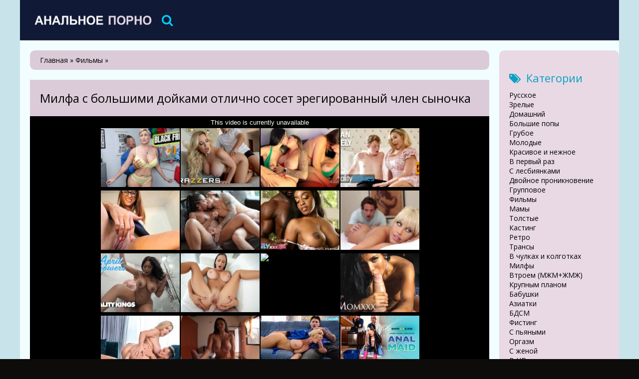

--- FILE ---
content_type: text/html; charset=utf-8
request_url: https://porno-anal1.com/12467-milfa-s-bolshimi-doykami-otlichno-soset-eregirovannyy-chlen-synochka.html
body_size: 5529
content:
<!DOCTYPE html>
<html lang="ru">
<head>
<meta http-equiv="Content-Type" content="text/html; charset=utf-8" />
<title>Милфа с большими дойками отлично сосет эрегированный член сыночка</title>
<meta name="description" content="Малость отвлекшись от работы распутная милфа с татушкой на плече начала радовать собственного сыночка минетом Парнишке белокурая бестия сделала..." />
<link href="https://porno-anal1.com/12467-milfa-s-bolshimi-doykami-otlichno-soset-eregirovannyy-chlen-synochka.html" rel="canonical"/>
<link href="https://porno-anal1.com/rss.xml" rel="alternate" type="application/rss+xml" />
<link rel="canonical" href="https://porno-anal1.com/12467-milfa-s-bolshimi-doykami-otlichno-soset-eregirovannyy-chlen-synochka.html" />

<link rel="alternate" media="only screen and (max-width: 640px)" href="https://porno-anal1.org/12467-milfa-s-bolshimi-doykami-otlichno-soset-eregirovannyy-chlen-synochka.html" />

<script type="text/javascript" src="/engine/classes/js/jquery.js"></script>
<script type="text/javascript" src="/engine/classes/js/jqueryui.js"></script>
<script type="text/javascript" src="/engine/classes/js/dle_js.js"></script>
  <meta name="viewport" content="width=device-width, initial-scale=1.0" />
  <link rel="shortcut icon" href="/templates/vanal/images/favicon.png" />
  <link href="/templates/vanal/style/styles.css?1" type="text/css" rel="stylesheet" />
  <link href="/templates/vanal/style/engine.css" type="text/css" rel="stylesheet" />
  <link href="/templates/vanal/style/font-awesome.css" type="text/css" rel="stylesheet" />
  <!--[if lt IE 9]><script src="//html5shiv.googlecode.com/svn/trunk/html5.js"></script><![endif]-->
  <script src="/templates/vanal/js/libs.js"></script>
  <link href='https://fonts.googleapis.com/css?family=Open+Sans:400,300,600,700&subset=latin,cyrillic' rel='stylesheet' type='text/css'>
<script src="/playerjs.js" ></script><meta name="vdd-key" content="c5b3551a38c098e6d11667c97b8b84fb">
<script>var prerolls = 'id:clickadilla9344 or id:buymedia9352';</script>
</head>
<body>
<div class="all-wrap">
<div class="box-wrap">
		<header class="header">			
			<div class="h-line-two third" id="h-line-two">
				<div class="h-line-two-inner flex">
                    <a href="/" rel="nofollow" class="logotype" title="На главную"></a>
					<nav>
						<ul class="top-nav clearfix">
                            
						</ul>
					</nav>
					<div class="icons-nav clearfix">
						<span class="show-search" id="show-search">
							<i class="fa fa-search"></i>
						</span>
					</div>
					<div class="search-wrap" id="search-wrap">
						<form id="quicksearch" method="post">
							<input type="hidden" name="do" value="search" />
							<input type="hidden" name="subaction" value="search" />
							<div class="search-box">
								<input id="story" name="story" placeholder="Введите слово для поиска..." type="text" />
								<button type="submit" title="Найти">Найти</button>
							</div>
						</form>
					</div>
				</div>
			</div>
		</header>
        <div class="box-main clearfix flex">
			<div class="main-left">
			
			<div class="site-desc clearfix">
			<span id="dle-speedbar"><span itemscope itemtype="http://data-vocabulary.org/Breadcrumb"><a href="https://porno-anal1.com/" itemprop="url"><span itemprop="title">Главная</span></a></span> » <span itemscope itemtype="http://data-vocabulary.org/Breadcrumb"><a href="https://porno-anal1.com/filmy/" itemprop="url"><span itemprop="title">Фильмы</span></a></span> &raquo; </span>
			

           </div>
				<div class="items-wrap clearfix">
					<div id='dle-content'><article class="page-wrap second">
	<div class="pw-top-section second">
		<h1>Милфа с большими дойками отлично сосет эрегированный член сыночка</h1>
	</div>
<div class="pw-player-section third">
<div class="vdd-element" id="my-player" style="text-align: center"><div style="width: 100%;position: relative;background: #000;"><img  style="margin: 25%;" src="/loading.gif"></div></div>
      <script type="text/javascript">
       function getplayer(id){
         $.post("/video.php",{id:id},function(d){
           $("#my-player").html(d);
         });
       }
       getplayer( "12467");
      </script>	
</div>
	<div class="clr"></div>
	<div class="pw-bottom-section"><div class="pw-description clearfix">Малость отвлекшись от работы распутная милфа с татушкой на плече начала радовать собственного сыночка минетом. Парнишке белокурая бестия сделала минет вне очереди, а затем подвергла себя спонтанному анальному проникновению и сокрушалась в конвульсиях.<br/><br/></div>  
		<div class="info-line clearfix">
			<i class="fa fa-bookmark-o"></i> <a href="https://porno-anal1.com/filmy/">Фильмы</a> / <a href="https://porno-anal1.com/minet/">Минет</a> / <a href="https://porno-anal1.com/milfy/">Милфы</a>
		</div>
		<div class="info-line clearfix">
			<i class="fa fa-bookmark-o"></i> Длительность: 11:03<br/><br/>
		</div>
	</div>	
</article>
<div class="related">
	<div class="related-title"><h2>Смотреть похожее порно видео</h2></div>
	<div class="related-items clearfix">
<div class="item-box">
	<a class="item-link" href="https://porno-anal1.com/12465-volosataya-jena-nochyu-ebetsya-v-namokshuyu-kisku-i-tuguyu-zadnicu.html">
		<div class="item-img" data-prem="premium">
			<img src="/uploads/posts/714/e255adcaa167d3867ea0d27e3ac03f7e.jpg" alt="Волосатая жена ночью ебеться в намокшую киску и тугую задницу" />
            <div class="time">11:15</div>
            
    	</div>
		<div class="item-desc">
			<div class="item-title">Волосатая жена ночью ебеться в намокшую киску и тугую задницу</div>
		</div>
	</a>
</div><div class="item-box">
	<a class="item-link" href="https://porno-anal1.com/12458-milfam-nravitsya-kunilingus-a-eshche-to-chto-ih-lica-oblivayutsya-spermoy.html">
		<div class="item-img" data-prem="premium">
			<img src="/uploads/posts/701/a11b1a192296bacf6aca2d619824f436.jpg" alt="Милфам нравиться кунилингус, а ещё то, что их лица обливаются спермой" />
            <div class="time">01:20:29</div>
            
    	</div>
		<div class="item-desc">
			<div class="item-title">Милфам нравиться кунилингус, а ещё то, что их лица обливаются спермой</div>
		</div>
	</a>
</div><div class="item-box">
	<a class="item-link" href="https://porno-anal1.com/12457-italyanki-naslajdayutsya-analnym-proniknoveniem-v-porno-filme.html">
		<div class="item-img" data-prem="premium">
			<img src="/uploads/posts/403/9453510884753483ffc4f61abfedefc5.jpg" alt="Итальянки наслаждаются анальным проникновением в порно фильме" />
            <div class="time">01:10:00</div>
            
    	</div>
		<div class="item-desc">
			<div class="item-title">Итальянки наслаждаются анальным проникновением в порно фильме</div>
		</div>
	</a>
</div><div class="item-box">
	<a class="item-link" href="https://porno-anal1.com/12456-appetitnye-devki-poluchayut-ne-malo-spermy-posle-ebli-s-mujikami.html">
		<div class="item-img" data-prem="premium">
			<img src="/uploads/posts/665/f29b48d52d295aa11a2d27f0c0ce9338.jpg" alt="Аппетитные девки получают не мало спермы после ебли с мужиками" />
            <div class="time">01:20:00</div>
            
    	</div>
		<div class="item-desc">
			<div class="item-title">Аппетитные девки получают не мало спермы после ебли с мужиками</div>
		</div>
	</a>
</div><div class="item-box">
	<a class="item-link" href="https://porno-anal1.com/12455-milfy-otlichno-rabotayut-rtom-nad-chlenami-chtoby-poluchit-iz-v-pizdu.html">
		<div class="item-img" data-prem="premium">
			<img src="/uploads/posts/288/87a2c8504719182237b05da9971273f1.jpg" alt="Милфы отлично работают ртом над членами чтобы получить из в пизду" />
            <div class="time">01:14:32</div>
            
    	</div>
		<div class="item-desc">
			<div class="item-title">Милфы отлично работают ртом над членами чтобы получить из в пизду</div>
		</div>
	</a>
</div><div class="item-box">
	<a class="item-link" href="https://porno-anal1.com/12454-krasotka-stoit-rakom-pozdney-nochyu-poluchaya-eblyu-bolshim-chlenom.html">
		<div class="item-img" data-prem="premium">
			<img src="/uploads/posts/229/2caf13e4281a4182b35af2f45fb91fd7.jpg" alt="Красотка стоит раком поздней ночью получая еблю большим членом" />
            <div class="time">05:14</div>
            
    	</div>
		<div class="item-desc">
			<div class="item-title">Красотка стоит раком поздней ночью получая еблю большим членом</div>
		</div>
	</a>
</div><div class="item-box">
	<a class="item-link" href="https://porno-anal1.com/12452-milfa-poprobovala-na-sebe-bolshoy-chlen-kotorym-ee-zad-napolnili-spermoy.html">
		<div class="item-img" data-prem="premium">
			<img src="/uploads/posts/207/35888150418faaecdf04b0097ff2af28.jpg" alt="Милфа попробовала на себе большой член, которым её зад наполнили спермой" />
            <div class="time">01:17:42</div>
            
    	</div>
		<div class="item-desc">
			<div class="item-title">Милфа попробовала на себе большой член, которым её зад наполнили спермой</div>
		</div>
	</a>
</div><div class="item-box">
	<a class="item-link" href="https://porno-anal1.com/12451-italyanki-sochno-otsasyvayut-chlen-chtoby-zaslujit-analnoe-proniknovenie.html">
		<div class="item-img" data-prem="premium">
			<img src="/uploads/posts/798/bdfa686ed44b4720672335b3a9e8a62b.jpg" alt="Итальянки сочно отсасывают член, чтобы заслужить анальное проникновение" />
            <div class="time">01:17:00</div>
            
    	</div>
		<div class="item-desc">
			<div class="item-title">Итальянки сочно отсасывают член, чтобы заслужить анальное проникновение</div>
		</div>
	</a>
</div><div class="item-box">
	<a class="item-link" href="https://porno-anal1.com/12450-milfy-lijut-drug-drugu-kiski-i-konchayut-ot-analnogo-traha-chlenom.html">
		<div class="item-img" data-prem="premium">
			<img src="/uploads/posts/109/0ed68959c8a6dd69e71e6ccfc028c0f7.jpg" alt="Милфы лижут друг другу киски и кончают от анального траха членом" />
            <div class="time">01:17:06</div>
            
    	</div>
		<div class="item-desc">
			<div class="item-title">Милфы лижут друг другу киски и кончают от анального траха членом</div>
		</div>
	</a>
</div><div class="item-box">
	<a class="item-link" href="https://porno-anal1.com/12448-poshlye-damy-stonut-ot-sochnogo-kuni-i-dikoy-ebli-v-volosatye-dyrki.html">
		<div class="item-img" data-prem="premium">
			<img src="/uploads/posts/378/e7965eb49125d593b677b4b175262fc2.jpg" alt="Пошлые дамы стонут от сочного куни и дикой ебли в волосатые дырки" />
            <div class="time">01:18:00</div>
            
    	</div>
		<div class="item-desc">
			<div class="item-title">Пошлые дамы стонут от сочного куни и дикой ебли в волосатые дырки</div>
		</div>
	</a>
</div><div class="item-box">
	<a class="item-link" href="https://porno-anal1.com/12446-italyanka-soset-chlen-lyubovnika-i-prosit-ego-ob-analnom-sekse.html">
		<div class="item-img" data-prem="premium">
			<img src="/uploads/posts/536/a8b1e737ffa3795f1580a7e1278304c4.jpg" alt="Итальянка сосет член любовника и просит его об анальном сексе" />
            <div class="time">01:18:00</div>
            
    	</div>
		<div class="item-desc">
			<div class="item-title">Итальянка сосет член любовника и просит его об анальном сексе</div>
		</div>
	</a>
</div><div class="item-box">
	<a class="item-link" href="https://porno-anal1.com/12443-blondinka-trahaetsya-so-svoim-uchitelem-radi-polucheniya-zacheta.html">
		<div class="item-img" data-prem="premium">
			<img src="/uploads/posts/897/51a6331573afd8ba1bb1327254719ced.jpg" alt="Блондинка трахается со своим учителем ради получения зачёта" />
            <div class="time">05:37</div>
            
    	</div>
		<div class="item-desc">
			<div class="item-title">Блондинка трахается со своим учителем ради получения зачёта</div>
		</div>
	</a>
</div><div class="item-box">
	<a class="item-link" href="https://porno-anal1.com/12442-v-gruppovuhe-milfy-sosut-bolshie-chleny-radi-glubokogo-anala.html">
		<div class="item-img" data-prem="premium">
			<img src="/uploads/posts/672/461cf81946f0759b8049779114e3d9aa.jpg" alt="В групповухе милфы сосут большие члены ради глубокого анала" />
            <div class="time">01:19:00</div>
            
    	</div>
		<div class="item-desc">
			<div class="item-title">В групповухе милфы сосут большие члены ради глубокого анала</div>
		</div>
	</a>
</div><div class="item-box">
	<a class="item-link" href="https://porno-anal1.com/12441-milfa-v-belom-plate-otlichno-soset-i-probuet-chleny-v-svoe-tugoe-ochko.html">
		<div class="item-img" data-prem="premium">
			<img src="/uploads/posts/221/9ef8f9f57f026c68877d47e684ceae39.jpg" alt="Милфа в белом платье отлично сосет и пробует члены в свое тугое очко" />
            <div class="time">01:18:00</div>
            
    	</div>
		<div class="item-desc">
			<div class="item-title">Милфа в белом платье отлично сосет и пробует члены в свое тугое очко</div>
		</div>
	</a>
</div><div class="item-box">
	<a class="item-link" href="https://porno-anal1.com/12439-milfy-s-lyubyat-sosat-i-poluchat-v-pizdu-dlinnye-chleny-mujchin.html">
		<div class="item-img" data-prem="premium">
			<img src="/uploads/posts/285/d05c333f22c8b16bc8d5c2e9bf2de093.jpg" alt="Милфы с любят сосать и получать в пизду длинные члены мужчин" />
            <div class="time">01:17:00</div>
            
    	</div>
		<div class="item-desc">
			<div class="item-title">Милфы с любят сосать и получать в пизду длинные члены мужчин</div>
		</div>
	</a>
</div><div class="item-box">
	<a class="item-link" href="https://porno-anal1.com/12438-milfy-goryacho-posasyvayut-chlen-krasavchika-pered-analnym-trahom.html">
		<div class="item-img" data-prem="premium">
			<img src="/uploads/posts/259/c5a08a097c6921936af82b37966c76c2.jpg" alt="Милфы горячо посасывают член красавчика перед анальным трахом" />
            <div class="time">01:17:00</div>
            
    	</div>
		<div class="item-desc">
			<div class="item-title">Милфы горячо посасывают член красавчика перед анальным трахом</div>
		</div>
	</a>
</div>
	</div>
</div></div>  
				</div>
			</div>
			<aside class="main-right">
			    <div class="side-box">
					<div class="side-title"><i class="fa fa-tags"></i>Категории</div>
					<div class="side-content">
						<ul class="megamenu"><li><a href="/russkoe/">Русское</a></li><li><a href="/zrelye/">Зрелые</a></li><li><a href="/domashniy/">Домашний</a></li><li><a href="/bolshie-popy/">Большие попы</a></li><li><a href="/gruboe/">Грубое</a></li><li><a href="/molodye/">Молодые </a></li><li><a href="/krasivoe-i-nezhnoe/">Красивое и нежное</a></li><li><a href="/v-pervyy-raz/">В первый раз</a></li><li><a href="/s-lesbiyankami/">С лесбиянками</a></li><li><a href="/dvoynoe-proniknovenie/">Двойное проникновение</a></li><li><a href="/gruppovoe/">Групповое</a></li><li><a href="/filmy/">Фильмы</a></li><li><a href="/mamy/">Мамы</a></li><li><a href="/tolstye/">Толстые</a></li><li><a href="/kasting/">Кастинг</a></li><li><a href="/retro/">Ретро</a></li><li><a href="/transy/">Трансы</a></li><li><a href="/v-chulkah-i-kolgotkah/">В чулках и колготках</a></li><li><a href="/milfy/">Милфы</a></li><li><a href="/vtroem-mzhm-zhmzh/">Втроем (МЖМ+ЖМЖ)</a></li><li><a href="/krupnym-planom/">Крупным планом</a></li><li><a href="/babushki/">Бабушки</a></li><li><a href="/aziatki/">Азиатки</a></li><li><a href="/bdsm/">БДСМ</a></li><li><a href="/fisting/">Фистинг</a></li><li><a href="/s-pyanymi/">С пьяными</a></li><li><a href="/orgazm/">Оргазм</a></li><li><a href="/s-zhenoy/">С женой</a></li><li><a href="/hd/">В HD качестве</a></li><li><a href="/s-negrami/">С неграми</a></li><li><a href="/mat-i-syn/">Мать и сын</a></li><li><a href="/brat-i-sestra/">Брат и сестра</a></li><li><a href="/otec-i-doch/">Отец и дочь</a></li><li><a href="/incest/">Инцест</a></li><li><a href="/bolshoy-chlen/">Большой член</a></li><li><a href="/lizhut-anal-anilingus-rimming/">Лижут анал (Анилингус и Римминг)</a></li><li><a href="/konchayut-v-zhopu/">Кончают в жопу</a></li><li><a href="/blondinki/">Блондинки</a></li><li><a href="/bryunetki/">Брюнетки</a></li><li><a href="/volosatye/">Волосатые </a></li><li><a href="/minet/">Минет</a></li><li><a href="/glubokiy-anal/">Глубокий анал</a></li><li><a href="/igrushki-predmety-v-zhope/">Игрушки (предметы в жопе)</a></li><li><a href="/starye/">Старые</a></li><li><a href="/spyaschie/">Спящие</a></li><li><a href="/nemeckoe/">Немецкое</a></li><li><a href="/massazh/">Массаж</a></li><li><a href="/2019-god/">2019</a></li><li><a href="/2020-god/">2020</a></li></ul>
					</div>
				</div>
			</aside>			
		</div>
		<footer class="footer">
			<div class="f-line-two">
				2023 Copyright.<br/>
			</div>
		</footer>
	</div>
    <script type="text/javascript"><!--
new Image().src = "//counter.yadro.ru/hit?r"+
escape(document.referrer)+((typeof(screen)=="undefined")?"":
";s"+screen.width+"*"+screen.height+"*"+(screen.colorDepth?
screen.colorDepth:screen.pixelDepth))+";u"+escape(document.URL)+
";"+Math.random();//--></script>
</div>
<script defer src="https://static.cloudflareinsights.com/beacon.min.js/vcd15cbe7772f49c399c6a5babf22c1241717689176015" integrity="sha512-ZpsOmlRQV6y907TI0dKBHq9Md29nnaEIPlkf84rnaERnq6zvWvPUqr2ft8M1aS28oN72PdrCzSjY4U6VaAw1EQ==" data-cf-beacon='{"version":"2024.11.0","token":"ad2325b233d64f3b940dc6b6171e9982","r":1,"server_timing":{"name":{"cfCacheStatus":true,"cfEdge":true,"cfExtPri":true,"cfL4":true,"cfOrigin":true,"cfSpeedBrain":true},"location_startswith":null}}' crossorigin="anonymous"></script>
</body>
</html>

--- FILE ---
content_type: text/html; charset=UTF-8
request_url: https://porno-anal1.com/video.php
body_size: 148
content:
<div hidden="1" id="hID">ph5e78e88269ebc</div>
<div id="player"></div>
 
<script>
/*  function PlayerjsEvents(event, id, info) {
    if (event == "error") {*/
      iframe = $("<iframe>")
      iframe.attr("src", "https://www.pornhub.com/embed/ph5e78e88269ebc")
      iframe.attr("frameborder", "0")
      iframe.attr("width", "560")
      iframe.attr("height", "315")
      iframe.attr("scrolling", "no")
      iframe.attr("allowfullscreen", true)
      $("#player").html(iframe)
      $("#player").attr("style","")
      
/*    }
  }
  var player = new Playerjs({
    id: "player",
    file: "[240p]https://trafxxx.info/pstream/ph5e78e88269ebc?q=240&dl=1768796446&h=3155375940",
    poster: "/uploads/posts/166/0b8fd0e05b9f0184f41ddc64606a78e3.jpg",
    default_quality:"240p",
  });*/
</script>

--- FILE ---
content_type: text/html; charset=UTF-8
request_url: https://www.pornhub.com/embed/ph5e78e88269ebc
body_size: 6263
content:
<!DOCTYPE html>
<html>
<head>
    	    <link rel="canonical" href="https://www.pornhub.com/view_video.php?viewkey=ph5e78e88269ebc" />
    	<title>Embed Player - Pornhub.com</title>
            <meta name="robots" content="noindex, follow" />
    	<link rel="shortcut icon" href="https://ei.phncdn.com/www-static/favicon.ico?cache=2026011501" />
			<link rel="dns-prefetch" href="//ki.phncdn.com/">
		<link rel="dns-prefetch" href="//es.phncdn.com">
		<link rel="dns-prefetch" href="//cdn1d-static-shared.phncdn.com">
		<link rel="dns-prefetch" href="//apis.google.com">
		<link rel="dns-prefetch" href="//ajax.googleapis.com">
		<link rel="dns-prefetch" href="//www.google-analytics.com">
		<link rel="dns-prefetch" href="//twitter.com">
		<link rel="dns-prefetch" href="//p.twitter.com">
		<link rel="dns-prefetch" href="//platform.tumblr.com">
		<link rel="dns-prefetch" href="//platform.twitter.com">
		<link rel="dns-prefetch" href="//ads.trafficjunky.net">
		<link rel="dns-prefetch" href="//ads2.contentabc.com">
		<link rel="dns-prefetch" href="//cdn1.ads.contentabc.com">
		<link rel="dns-prefetch" href="//media.trafficjunky.net">
		<link rel="dns-prefetch" href="//cdn.feeds.videosz.com">
		<link rel="dns-prefetch" href="//cdn.niche.videosz.com">
		<link rel="dns-prefetch" href="//cdn1-smallimg.phncdn.com">
		<link rel="dns-prefetch" href="//m2.nsimg.net">
        <link rel="dns-prefetch" href="//imagetransform.icfcdn.com">
		<script>
        var COOKIE_DOMAIN = 'pornhub.com';
    	var page_params = {};
	</script>

        <script src="https://media.trafficjunky.net/js/holiday-promo.js"></script>
	<style>
        body {
            background: #000 none repeat scroll 0 0;
            color: #fff;
            font-family: Arial,Helvetica,sans-serif;
            font-size: 12px;
        }
        
        .removedVideo {
            width:100%;
        }
        
        .removedVideoText {
            display: block;
            text-align: center;
            padding: 0.5%;
            color: #FFFFFF;
            font-size: 1.2em;
        }
        
        .videoEmbedLink {
            position: absolute;
            top: -20px;
            left: 0;
        }
        
		.userMessageSection {
			text-align: center;
			color: #fff;
			font-family: Arial, Helvetica, sans-serif;
			padding: 20px;
			z-index: 10;
			height: 225px;
			margin: auto;
			top: 0;
			bottom: 0;
			left: 0;
			right: 0;
			position: absolute;
			box-sizing: border-box;

            &.notAvailable {
                height: 100%;

                h2 {
                    position: absolute;
                    top: 50%;
                    left: 50%;
                    transform: translate(-50%, -50%);
                }
            }
		}

		.userMessageSection a,
		.userMessageSection a:visited {
			color: #f90;
			text-decoration: none;
			cursor: pointer;
		}

		.userMessageSection a:hover {
			text-decoration: underline;
		}

		.userMessageSection h2 {
			color: #fff;
			font-family: Arial, Helvetica, sans-serif;
			font-size: 22px;
			font-weight: normal;
			height: 56px;
			line-height: 28px;
			margin: 0 auto 20px;
			padding: 0;
			text-align: center;
			width: 300px;
		}

		a.orangeButton {
			color: #000;
			background: #f90;
			border-radius: 4px;
			-webkit-border-radius: 4px;
			-moz-border-radius: 4px;
			-ms-border-radius: 4px;
			box-sizing: border-box;
			color: rgb(20, 20, 20);
			cursor: pointer;
			display: inline-block;
			font-size: 20px;
			height: 49px;
			margin-bottom: 15px;
			padding: 13px 15px;
			position: relative;
			text-align: center;
			text-decoration: none;
			width: 486px;
			border: 0;
		}

		a.orangeButton:hover {
			background: #ffa31a;
			text-decoration: none;
		}

		a.orangeButton:visited {
			color: #000;
		}

		p.last {
			font-size: 14px;
		}

		#currentVideoImage {
			opacity: .3;
			position: absolute;
			left: 0;
			top: 0;
			min-width: 100%;
			min-height: 100%;
		}

		@media all and (max-width: 520px) {
			.userMessageSection h2 {
				font-size: 18px;
				line-height: 20px;
				width: auto;
				margin-bottom: 10px;
			}
			a.orangeButton {
				width: 95%;
				font-size: 18px;
				height: 45px;
			}

			p.last {
				font-size: 12px;
			}
		}

	</style>

    </head>

<body style="position: absolute; margin:0px; height:100%; width:100%; background: #000">
			
    <script>
        var TEXTLINKS = [{
            'campaignId': '40822',
            'clickUrl': 'http://refer.ccbill.com/cgi-bin/clicks.cgi?CA=950747-0000&PA=2595552&html=http://robybianchi.com/',
            'closeButton': true,
            'duration': -1,
            'label': 'Click <span style=\"text-decoration:underline\">here</span> to watch the full scene!',
            'left': "10px",
            'time': 0,
            'top': "10px",
            'trackUrls': {},
			'infoUrl': ""        }];
    </script>

<style>
	body {
		background: #000 none repeat scroll 0 0;
		color: #fff;
		font-family: Arial,Helvetica,sans-serif;
		font-size: 12px;
	}
	a {
		outline-style: none;
		text-decoration: none;
		color: #f90;
	}
	* {
		margin: 0;
		padding: 0;
	}
	.clear{
		clear: both;
	}
	.removedVideo{
		width:100%;
	}
	.removedVideoText, .removedVideoTextPornhub{
		display: block;
		text-align: center;
		padding: 0.5%;
		color: #FFFFFF;
		font-size: 1.2em;
	}
	.removedVideo ul {
		margin:0 auto;
		width:55%;
		height:auto;
		display: block;
	}
	.removedVideo ul li{
		list-style:none;
		display: block;
		width: 25%;
		height: auto;
		float: left;
		border-top: 2px solid #000;
		border-left: 2px solid #000;
		border-bottom: 2px solid #000;
		position: relative;
		display: block;
		box-sizing: border-box;
		background-color: #000;
	}
	.removedVideo ul li:nth-child(2n+1){
		border-right: 2px solid #000;
	}
	.removedVideo ul li a{
		display: block;
		width: 100%;
		height: 100%;
		color: #000000;
	}
	.duration{
		position: absolute;
		bottom:5px;
		left:5px;
		display: none;
		color: #FFFFFF;
	}
	.titleRelated{
		position: absolute;
		top:0;
		display: none;
		color: #f90;
	}
	.voteRelated{
		position: absolute;
		display: none;
		bottom:5px;
		right:5px;
		color: #FFFFFF;
	}
	.icon-thumb-up{
		top: 1px;
		float: right;
		border: 0;
		background: transparent url(https://ei.phncdn.com/www-static/images/sprite-pornhub-nf.png?cache=2026011501) scroll no-repeat 0 0;
		background-position: -72px -225px;
		width: 15px;
		height: 14px;
		margin-left: 4px;
	}
	.privateOverlay{
		position: absolute;
		z-index: 100;
		top: 0;
		width: 100%;
	}
	.private-vid-title{
		position: absolute;
		bottom:5%;
		width:100%;
		z-index: 150;
		text-align: center;
		font-size: 1em;
	}
	.wrapper{
		position: absolute;
		top:0;
		bottom: 0;
		right: 0;
		left: 0;
		z-index: 1;
		display: block;
	}
	.selectVideoThumb:hover .wrapper{
		background-color: #0c0c0c;
		opacity: 0.7;
	}
	.selectVideoThumb:hover .voteRelated{
		display: block;
		z-index: 20;
	}
	.selectVideoThumb:hover .titleRelated{
		display: block;
		z-index: 30;
	}
	.selectVideoThumb:hover .duration{
		display: block;
		z-index: 40;
	}
    .videoEmbedLink {
        position: absolute;
        top: 0;
        left: 0;
        pointer-events: none;
        color: transparent;
    }
	@media screen and (max-width: 1024px) {
		.removedVideo ul {
			width: 70%;
		}
		.removedVideoText{
			padding: 0.2%;
			font-size: 1.1em;
		}

	}
</style>

<script type="text/javascript">
		var compaignVersion = '-html5';
	try {
		var fo = new ActiveXObject('ShockwaveFlash.ShockwaveFlash');
		if (fo) {
			compaignVersion = '';
		}
	} catch (e) {
		if (navigator.mimeTypes
				&& navigator.mimeTypes['application/x-shockwave-flash'] != undefined
				&& navigator.mimeTypes['application/x-shockwave-flash'].enabledPlugin) {
			compaignVersion = '';

		}
	}

	function getUrlVars() {
		var vars = {},
		    parts = window.location.href.replace(/[?&]+([^=&]+)=([^&]*)/gi, function(m,key,value) {
                vars[key] = value;
            });
		return vars;
	}
</script>
	
	
<script type="text/javascript">
		document.addEventListener("click", function (e) {
		var element =  document.getElementById('removedwrapper'),
			urlToGo = '/view_video.php?viewkey=ph5e78e88269ebc&utm_source=porno-anal1.com&utm_medium=embed&utm_campaign=embed-removed'+compaignVersion;
		if (document.body.contains(element)) {
			// Element exists and list of video build.
			var level = 0;
			for (var element = e.target; element; element = element.parentNode) {
				if (element.id === 'x') {
					document.getElementsByClassName("selectVideoThumb").innerHTML = (level ? "inner " : "") + "x clicked";
					return;
				}
				level++;
			}
			if (level!==10){
				window.open(urlToGo, '_blank');
			}
		}
	});
</script>


		<input type="hidden" target="_blank" rel="noopener noreferrer" class="goToUrl" />
	<input type="hidden" target="_blank" rel="noopener noreferrer" class="goToUrlLogo" />
	
				<div id="removedwrapper" class="removedVideo" style="color: #FFFFFF;">
			<span class="removedVideoText">This video is currently unavailable</span>
			<ul>
				
        <script type="text/javascript">
            var i = '0';
        </script>
        <li class="videoblock videoBox" id="467706855" data-video-id="467706855" >
	<div class="wrap">
		<div class="phimage">
						<div class="marker-overlays">
											</div>

									<a href="" target="_blank" rel="noopener noreferrer" class="selectVideoThumb">
				<script type="text/javascript">

					var newElement  = document.getElementsByTagName("a")[i],
						elementtogo = 	'';
					if(compaignVersion == ''){
						elementtogo = '/view_video.php?viewkey=680a0c6e25f76&utm_source=porno-anal1.com&utm_medium=embed&utm_campaign=embed-removed-nt4x4';
					} else{
						elementtogo = '/view_video.php?viewkey=680a0c6e25f76&utm_source=porno-anal1.com&utm_medium=embed&utm_campaign=embed-removed-nt4x4-html5';
					}
					newElement.setAttribute('href', elementtogo);
				</script>
				<var class="duration">49:39</var>
				<span class="titleRelated">Big Ass Shoplifter Gets Pounded Like a Whore! ~ Pervz Full Movie (FREE)</span>
				<span class="voteRelated">71%<i class="icon-thumb-up"></i></span>
				<img src="https://ei.phncdn.com/videos/202504/24/467706855/original/(m=qU-GUY0beGcEGgaaaa)(mh=aqv5MxfW_u_STnMg)0.jpg" alt="Big Ass Shoplifter Gets Pounded Like a Whore! ~ Pervz Full Movie (FREE)" data-mediumthumb="https://ei.phncdn.com/videos/202504/24/467706855/original/(m=qU-GUY0becuKGgaaaa)(mh=WSzuSVVhlj1_ECFD)0.jpg" class="js-preload js-videoThumb js-videoThumbFlip thumb" width="100%"
				 class="rotating" id="1811512842467706855" data-video-id="467706855" data-prefix-id="1811512842467706855" data-thumbs="16" data-path="https://ei.phncdn.com/videos/202504/24/467706855/original/(m=qU-GUY0beWdTGgaaaa)(mh=42Jb8GXhv4SSCzNV){index}.jpg" data-end="1811512842467706855"				     title="Big Ass Shoplifter Gets Pounded Like a Whore! ~ Pervz Full Movie (FREE)" />
				<div class="wrapper"></div>
			</a>
		</div>
			</div>
</li>


                    <script type="text/javascript">
            var i = '1';
        </script>
        <li class="videoblock videoBox" id="452445321" data-video-id="452445321" >
	<div class="wrap">
		<div class="phimage">
						<div class="marker-overlays">
											</div>

									<a href="" target="_blank" rel="noopener noreferrer" class="selectVideoThumb">
				<script type="text/javascript">

					var newElement  = document.getElementsByTagName("a")[i],
						elementtogo = 	'';
					if(compaignVersion == ''){
						elementtogo = '/view_video.php?viewkey=66434b075b7fb&utm_source=porno-anal1.com&utm_medium=embed&utm_campaign=embed-removed-nt4x4';
					} else{
						elementtogo = '/view_video.php?viewkey=66434b075b7fb&utm_source=porno-anal1.com&utm_medium=embed&utm_campaign=embed-removed-nt4x4-html5';
					}
					newElement.setAttribute('href', elementtogo);
				</script>
				<var class="duration">15:30</var>
				<span class="titleRelated">BRAZZERS - Bombshell Savannah Bond Meets With Keiran Who Happily Gives Her A Proper Anal Fuck</span>
				<span class="voteRelated">81%<i class="icon-thumb-up"></i></span>
				<img src="https://ei.phncdn.com/videos/202405/14/452445321/original/(m=q1MVNKZbeGcEGgaaaa)(mh=ijSVQol9DDRDJRvU)0.jpg" alt="BRAZZERS - Bombshell Savannah Bond Meets With Keiran Who Happily Gives Her A Proper Anal Fuck" data-mediumthumb="https://ei.phncdn.com/videos/202405/14/452445321/original/(m=q1MVNKZbecuKGgaaaa)(mh=ewocDeOzYoEkvBCY)0.jpg" class="js-preload js-videoThumb js-videoThumbFlip thumb" width="100%"
				 class="rotating" id="5765431275452445321" data-video-id="452445321" data-prefix-id="5765431275452445321" data-thumbs="16" data-path="https://ei.phncdn.com/videos/202405/14/452445321/original/(m=q1MVNKZbeWdTGgaaaa)(mh=vgl8SScglNWmh4Ls){index}.jpg" data-end="5765431275452445321"				     title="BRAZZERS - Bombshell Savannah Bond Meets With Keiran Who Happily Gives Her A Proper Anal Fuck" />
				<div class="wrapper"></div>
			</a>
		</div>
			</div>
</li>


                    <script type="text/javascript">
            var i = '2';
        </script>
        <li class="videoblock videoBox" id="426648951" data-video-id="426648951" >
	<div class="wrap">
		<div class="phimage">
						<div class="marker-overlays">
											</div>

									<a href="" target="_blank" rel="noopener noreferrer" class="selectVideoThumb">
				<script type="text/javascript">

					var newElement  = document.getElementsByTagName("a")[i],
						elementtogo = 	'';
					if(compaignVersion == ''){
						elementtogo = '/view_video.php?viewkey=64027c68d9c81&utm_source=porno-anal1.com&utm_medium=embed&utm_campaign=embed-removed-nt4x4';
					} else{
						elementtogo = '/view_video.php?viewkey=64027c68d9c81&utm_source=porno-anal1.com&utm_medium=embed&utm_campaign=embed-removed-nt4x4-html5';
					}
					newElement.setAttribute('href', elementtogo);
				</script>
				<var class="duration">15:26</var>
				<span class="titleRelated">I invite my best friend to my house to give us some delicious French kisses until we get all wet</span>
				<span class="voteRelated">84%<i class="icon-thumb-up"></i></span>
				<img src="https://ei.phncdn.com/videos/202303/03/426648951/original/(m=qMZVJUZbeGcEGgaaaa)(mh=RbqibS4Ko-5V-VJk)0.jpg" alt="I invite my best friend to my house to give us some delicious French kisses until we get all wet" data-mediumthumb="https://ei.phncdn.com/videos/202303/03/426648951/original/(m=qMZVJUZbecuKGgaaaa)(mh=1vKRfriyXAihZpza)0.jpg" class="js-preload js-videoThumb js-videoThumbFlip thumb" width="100%"
				 class="rotating" id="3154135893426648951" data-video-id="426648951" data-prefix-id="3154135893426648951" data-thumbs="16" data-path="https://ei.phncdn.com/videos/202303/03/426648951/original/(m=qMZVJUZbeWdTGgaaaa)(mh=pm_mK3lOCOTJqeva){index}.jpg" data-end="3154135893426648951"				     title="I invite my best friend to my house to give us some delicious French kisses until we get all wet" />
				<div class="wrapper"></div>
			</a>
		</div>
			</div>
</li>


                    <script type="text/javascript">
            var i = '3';
        </script>
        <li class="videoblock videoBox" id="452867821" data-video-id="452867821" >
	<div class="wrap">
		<div class="phimage">
						<div class="marker-overlays">
											</div>

									<a href="" target="_blank" rel="noopener noreferrer" class="selectVideoThumb">
				<script type="text/javascript">

					var newElement  = document.getElementsByTagName("a")[i],
						elementtogo = 	'';
					if(compaignVersion == ''){
						elementtogo = '/view_video.php?viewkey=664f8abd0eb38&utm_source=porno-anal1.com&utm_medium=embed&utm_campaign=embed-removed-nt4x4';
					} else{
						elementtogo = '/view_video.php?viewkey=664f8abd0eb38&utm_source=porno-anal1.com&utm_medium=embed&utm_campaign=embed-removed-nt4x4-html5';
					}
					newElement.setAttribute('href', elementtogo);
				</script>
				<var class="duration">27:56</var>
				<span class="titleRelated">REALITYJUNKIES - Ryna Keeley Swaps Her Stepson With Her Best friend To Know Who Does It Better</span>
				<span class="voteRelated">83%<i class="icon-thumb-up"></i></span>
				<img src="https://ei.phncdn.com/videos/202405/23/452867821/original/(m=q0K2GLZbeGcEGgaaaa)(mh=oJ_dKEKwgqfyJq5A)0.jpg" alt="REALITYJUNKIES - Ryna Keeley Swaps Her Stepson With Her Best friend To Know Who Does It Better" data-mediumthumb="https://ei.phncdn.com/videos/202405/23/452867821/original/(m=q0K2GLZbecuKGgaaaa)(mh=lEsE3xR_zaLo7W2u)0.jpg" class="js-preload js-videoThumb js-videoThumbFlip thumb" width="100%"
				 class="rotating" id="1875563880452867821" data-video-id="452867821" data-prefix-id="1875563880452867821" data-thumbs="16" data-path="https://ei.phncdn.com/videos/202405/23/452867821/original/(m=q0K2GLZbeWdTGgaaaa)(mh=u0C6G4g9MDcP3ifX){index}.jpg" data-end="1875563880452867821"				     title="REALITYJUNKIES - Ryna Keeley Swaps Her Stepson With Her Best friend To Know Who Does It Better" />
				<div class="wrapper"></div>
			</a>
		</div>
			</div>
</li>


                    <script type="text/javascript">
            var i = '4';
        </script>
        <li class="videoblock videoBox" id="436506261" data-video-id="436506261" >
	<div class="wrap">
		<div class="phimage">
						<div class="marker-overlays">
											</div>

									<a href="" target="_blank" rel="noopener noreferrer" class="selectVideoThumb">
				<script type="text/javascript">

					var newElement  = document.getElementsByTagName("a")[i],
						elementtogo = 	'';
					if(compaignVersion == ''){
						elementtogo = '/view_video.php?viewkey=64c76780d1798&utm_source=porno-anal1.com&utm_medium=embed&utm_campaign=embed-removed-nt4x4';
					} else{
						elementtogo = '/view_video.php?viewkey=64c76780d1798&utm_source=porno-anal1.com&utm_medium=embed&utm_campaign=embed-removed-nt4x4-html5';
					}
					newElement.setAttribute('href', elementtogo);
				</script>
				<var class="duration">10:23</var>
				<span class="titleRelated">Jeg cremede min læges sekretærs brækkede røv</span>
				<span class="voteRelated">73%<i class="icon-thumb-up"></i></span>
				<img src="https://ei.phncdn.com/videos/202307/31/436506261/original/(m=qRNZW6YbeGcEGgaaaa)(mh=2m_p12v9L_hz37lR)0.jpg" alt="Jeg cremede min læges sekretærs brækkede røv" data-mediumthumb="https://ei.phncdn.com/videos/202307/31/436506261/original/(m=qRNZW6YbecuKGgaaaa)(mh=du3UOdQhxQOKjVjS)0.jpg" class="js-preload js-videoThumb js-videoThumbFlip thumb" width="100%"
				 class="rotating" id="7122567822436506261" data-video-id="436506261" data-prefix-id="7122567822436506261" data-thumbs="16" data-path="https://ei.phncdn.com/videos/202307/31/436506261/original/(m=qRNZW6YbeWdTGgaaaa)(mh=tX2xmojexWk4Pj9U){index}.jpg" data-end="7122567822436506261"				     title="Jeg cremede min læges sekretærs brækkede røv" />
				<div class="wrapper"></div>
			</a>
		</div>
			</div>
</li>


                    <script type="text/javascript">
            var i = '5';
        </script>
        <li class="videoblock videoBox" id="439735441" data-video-id="439735441" >
	<div class="wrap">
		<div class="phimage">
						<div class="marker-overlays">
											</div>

									<a href="" target="_blank" rel="noopener noreferrer" class="selectVideoThumb">
				<script type="text/javascript">

					var newElement  = document.getElementsByTagName("a")[i],
						elementtogo = 	'';
					if(compaignVersion == ''){
						elementtogo = '/view_video.php?viewkey=650a05fbd02f3&utm_source=porno-anal1.com&utm_medium=embed&utm_campaign=embed-removed-nt4x4';
					} else{
						elementtogo = '/view_video.php?viewkey=650a05fbd02f3&utm_source=porno-anal1.com&utm_medium=embed&utm_campaign=embed-removed-nt4x4-html5';
					}
					newElement.setAttribute('href', elementtogo);
				</script>
				<var class="duration">19:55</var>
				<span class="titleRelated">I Fuck my Son&#039;s Best Friend Danner Mendez while my family is not Home! Carla Morelli</span>
				<span class="voteRelated">84%<i class="icon-thumb-up"></i></span>
				<img src="https://ei.phncdn.com/videos/202309/19/439735441/original/(m=eGcEGgaaaa)(mh=Y1WGwhfxGS6K1EcJ)5.jpg" alt="I Fuck my Son&#039;s Best Friend Danner Mendez while my family is not Home! Carla Morelli" data-mediumthumb="https://ei.phncdn.com/videos/202309/19/439735441/original/(m=ecuKGgaaaa)(mh=boc987c3Ranz1H9h)5.jpg" class="js-preload js-videoThumb js-videoThumbFlip thumb" width="100%"
				 class="rotating" id="1398552798439735441" data-video-id="439735441" data-prefix-id="1398552798439735441" data-thumbs="16" data-path="https://ei.phncdn.com/videos/202309/19/439735441/original/(m=eWdTGgaaaa)(mh=XxPQbfA_dIGiwZrP){index}.jpg" data-end="1398552798439735441"				     title="I Fuck my Son&#039;s Best Friend Danner Mendez while my family is not Home! Carla Morelli" />
				<div class="wrapper"></div>
			</a>
		</div>
			</div>
</li>


                    <script type="text/javascript">
            var i = '6';
        </script>
        <li class="videoblock videoBox" id="462256431" data-video-id="462256431" >
	<div class="wrap">
		<div class="phimage">
						<div class="marker-overlays">
											</div>

									<a href="" target="_blank" rel="noopener noreferrer" class="selectVideoThumb">
				<script type="text/javascript">

					var newElement  = document.getElementsByTagName("a")[i],
						elementtogo = 	'';
					if(compaignVersion == ''){
						elementtogo = '/view_video.php?viewkey=6769999af3dbc&utm_source=porno-anal1.com&utm_medium=embed&utm_campaign=embed-removed-nt4x4';
					} else{
						elementtogo = '/view_video.php?viewkey=6769999af3dbc&utm_source=porno-anal1.com&utm_medium=embed&utm_campaign=embed-removed-nt4x4-html5';
					}
					newElement.setAttribute('href', elementtogo);
				</script>
				<var class="duration">39:24</var>
				<span class="titleRelated">FAMILY XXX - Big Black Stepdad Jax Slayher Gets Freaky With Horny Step Daughter Lily Starfire</span>
				<span class="voteRelated">81%<i class="icon-thumb-up"></i></span>
				<img src="https://ei.phncdn.com/videos/202412/23/462256431/original/(m=q3XO02ZbeGcEGgaaaa)(mh=lBfuuALWwL9zBMb2)0.jpg" alt="FAMILY XXX - Big Black Stepdad Jax Slayher Gets Freaky With Horny Step Daughter Lily Starfire" data-mediumthumb="https://ei.phncdn.com/videos/202412/23/462256431/original/(m=q3XO02ZbecuKGgaaaa)(mh=OktSqqTb8cud6rw4)0.jpg" class="js-preload js-videoThumb js-videoThumbFlip thumb" width="100%"
				 class="rotating" id="3044357847462256431" data-video-id="462256431" data-prefix-id="3044357847462256431" data-thumbs="16" data-path="https://ei.phncdn.com/videos/202412/23/462256431/original/(m=q3XO02ZbeWdTGgaaaa)(mh=1HP0As7xdEPVTbyr){index}.jpg" data-end="3044357847462256431"				     title="FAMILY XXX - Big Black Stepdad Jax Slayher Gets Freaky With Horny Step Daughter Lily Starfire" />
				<div class="wrapper"></div>
			</a>
		</div>
			</div>
</li>


                    <script type="text/javascript">
            var i = '7';
        </script>
        <li class="videoblock videoBox" id="425594491" data-video-id="425594491" >
	<div class="wrap">
		<div class="phimage">
						<div class="marker-overlays">
											</div>

									<a href="" target="_blank" rel="noopener noreferrer" class="selectVideoThumb">
				<script type="text/javascript">

					var newElement  = document.getElementsByTagName("a")[i],
						elementtogo = 	'';
					if(compaignVersion == ''){
						elementtogo = '/view_video.php?viewkey=63ee33b601bcf&utm_source=porno-anal1.com&utm_medium=embed&utm_campaign=embed-removed-nt4x4';
					} else{
						elementtogo = '/view_video.php?viewkey=63ee33b601bcf&utm_source=porno-anal1.com&utm_medium=embed&utm_campaign=embed-removed-nt4x4-html5';
					}
					newElement.setAttribute('href', elementtogo);
				</script>
				<var class="duration">12:53</var>
				<span class="titleRelated">Filthy Step Mom Bridgette B Gets All Holes Demolished By Her Step Son In Taboo Sex Session</span>
				<span class="voteRelated">90%<i class="icon-thumb-up"></i></span>
				<img src="https://ei.phncdn.com/videos/202302/16/425594491/original/(m=eGcEGgaaaa)(mh=QYoNfknw_3-PL6bu)16.jpg" alt="Filthy Step Mom Bridgette B Gets All Holes Demolished By Her Step Son In Taboo Sex Session" data-mediumthumb="https://ei.phncdn.com/videos/202302/16/425594491/original/(m=ecuKGgaaaa)(mh=KDeS4-VJakVwUVkJ)16.jpg" class="js-preload js-videoThumb js-videoThumbFlip thumb" width="100%"
				 class="rotating" id="2832869399425594491" data-video-id="425594491" data-prefix-id="2832869399425594491" data-thumbs="16" data-path="https://ei.phncdn.com/videos/202302/16/425594491/original/(m=eWdTGgaaaa)(mh=3mDvHQkBXR-Sph7Y){index}.jpg" data-end="2832869399425594491"				     title="Filthy Step Mom Bridgette B Gets All Holes Demolished By Her Step Son In Taboo Sex Session" />
				<div class="wrapper"></div>
			</a>
		</div>
			</div>
</li>


                    <script type="text/javascript">
            var i = '8';
        </script>
        <li class="videoblock videoBox" id="450466371" data-video-id="450466371" >
	<div class="wrap">
		<div class="phimage">
						<div class="marker-overlays">
											</div>

									<a href="" target="_blank" rel="noopener noreferrer" class="selectVideoThumb">
				<script type="text/javascript">

					var newElement  = document.getElementsByTagName("a")[i],
						elementtogo = 	'';
					if(compaignVersion == ''){
						elementtogo = '/view_video.php?viewkey=660a9bba08306&utm_source=porno-anal1.com&utm_medium=embed&utm_campaign=embed-removed-nt4x4';
					} else{
						elementtogo = '/view_video.php?viewkey=660a9bba08306&utm_source=porno-anal1.com&utm_medium=embed&utm_campaign=embed-removed-nt4x4-html5';
					}
					newElement.setAttribute('href', elementtogo);
				</script>
				<var class="duration">36:27</var>
				<span class="titleRelated">REALITY KINGS - JMac Decides To Get it On Video As He Fucks With Jordyn Falls For April Fools</span>
				<span class="voteRelated">86%<i class="icon-thumb-up"></i></span>
				<img src="https://ei.phncdn.com/videos/202404/01/450466371/original/(m=qK5W4GZbeGcEGgaaaa)(mh=noFXiU-RT7XCF3JB)0.jpg" alt="REALITY KINGS - JMac Decides To Get it On Video As He Fucks With Jordyn Falls For April Fools" data-mediumthumb="https://ei.phncdn.com/videos/202404/01/450466371/original/(m=qK5W4GZbecuKGgaaaa)(mh=AoBxaW8JhWCzasnx)0.jpg" class="js-preload js-videoThumb js-videoThumbFlip thumb" width="100%"
				 class="rotating" id="3523555300450466371" data-video-id="450466371" data-prefix-id="3523555300450466371" data-thumbs="16" data-path="https://ei.phncdn.com/videos/202404/01/450466371/original/(m=qK5W4GZbeWdTGgaaaa)(mh=y5SWSD8vuom2f-dB){index}.jpg" data-end="3523555300450466371"				     title="REALITY KINGS - JMac Decides To Get it On Video As He Fucks With Jordyn Falls For April Fools" />
				<div class="wrapper"></div>
			</a>
		</div>
			</div>
</li>


                    <script type="text/javascript">
            var i = '9';
        </script>
        <li class="videoblock videoBox" id="421698431" data-video-id="421698431" >
	<div class="wrap">
		<div class="phimage">
						<div class="marker-overlays">
											</div>

									<a href="" target="_blank" rel="noopener noreferrer" class="selectVideoThumb">
				<script type="text/javascript">

					var newElement  = document.getElementsByTagName("a")[i],
						elementtogo = 	'';
					if(compaignVersion == ''){
						elementtogo = '/view_video.php?viewkey=ph63a0906fea251&utm_source=porno-anal1.com&utm_medium=embed&utm_campaign=embed-removed-nt4x4';
					} else{
						elementtogo = '/view_video.php?viewkey=ph63a0906fea251&utm_source=porno-anal1.com&utm_medium=embed&utm_campaign=embed-removed-nt4x4-html5';
					}
					newElement.setAttribute('href', elementtogo);
				</script>
				<var class="duration">16:55</var>
				<span class="titleRelated">POV Cheating Lonely Stepmom Armani Black Gets FUCKED in the Ass By Her Big Dick Stepson - PervMom</span>
				<span class="voteRelated">87%<i class="icon-thumb-up"></i></span>
				<img src="https://ei.phncdn.com/videos/202212/19/421698431/original/(m=q01WJ6XbeGcEGgaaaa)(mh=K3vwFwW28Xr1WLer)0.jpg" alt="POV Cheating Lonely Stepmom Armani Black Gets FUCKED in the Ass By Her Big Dick Stepson - PervMom" data-mediumthumb="https://ei.phncdn.com/videos/202212/19/421698431/original/(m=q01WJ6XbecuKGgaaaa)(mh=bxNxET8E5h7_hQar)0.jpg" class="js-preload js-videoThumb js-videoThumbFlip thumb" width="100%"
				 class="rotating" id="8791954104421698431" data-video-id="421698431" data-prefix-id="8791954104421698431" data-thumbs="16" data-path="https://ei.phncdn.com/videos/202212/19/421698431/original/(m=q01WJ6XbeWdTGgaaaa)(mh=rH4BStpBikbOpMKb){index}.jpg" data-end="8791954104421698431"				     title="POV Cheating Lonely Stepmom Armani Black Gets FUCKED in the Ass By Her Big Dick Stepson - PervMom" />
				<div class="wrapper"></div>
			</a>
		</div>
			</div>
</li>


                    <script type="text/javascript">
            var i = '10';
        </script>
        <li class="videoblock videoBox" id="471036515" data-video-id="471036515" >
	<div class="wrap">
		<div class="phimage">
						<div class="marker-overlays">
											</div>

									<a href="" target="_blank" rel="noopener noreferrer" class="selectVideoThumb">
				<script type="text/javascript">

					var newElement  = document.getElementsByTagName("a")[i],
						elementtogo = 	'';
					if(compaignVersion == ''){
						elementtogo = '/view_video.php?viewkey=685ffb337bfcc&utm_source=porno-anal1.com&utm_medium=embed&utm_campaign=embed-removed-nt4x4';
					} else{
						elementtogo = '/view_video.php?viewkey=685ffb337bfcc&utm_source=porno-anal1.com&utm_medium=embed&utm_campaign=embed-removed-nt4x4-html5';
					}
					newElement.setAttribute('href', elementtogo);
				</script>
				<var class="duration">15:20</var>
				<span class="titleRelated">Caught Ass Fucking My Stepsister&#039;s Best Friend - EVIL EROTIC</span>
				<span class="voteRelated">81%<i class="icon-thumb-up"></i></span>
				<img src="https://pix-cdn77.phncdn.com/c6251/videos/202506/28/12912255/original/0198078d-ffec-7b6f-8b61-943bfba024d4.png/plain/rs:fit:160:120?hash=qv0ggA4l-2wOR2fhLJxlYGz_wQU=&validto=1768881584" alt="Caught Ass Fucking My Stepsister&#039;s Best Friend - EVIL EROTIC" data-mediumthumb="https://pix-fl.phncdn.com/c6251/videos/202506/28/12912255/original/0198078d-ffec-7b6f-8b61-943bfba024d4.png/plain/rs:fit:258:145?hdnea=st=1768795184~exp=1768881584~hdl=-1~hmac=9725de0309185f7844ac2850e1ec91b8b59b33db" class="js-preload js-videoThumb js-videoThumbFlip thumb" width="100%"
				 class="rotating" id="1082367618471036515" data-video-id="471036515" data-prefix-id="1082367618471036515" data-thumbs="16" data-path="/c6251/videos/202506/28/12912255/original/0198078d-ffec-7b6f-8b61-943bfba024d4.png/plain/rs:fit:240:180{index}.jpg" data-end="1082367618471036515"				     title="Caught Ass Fucking My Stepsister&#039;s Best Friend - EVIL EROTIC" />
				<div class="wrapper"></div>
			</a>
		</div>
			</div>
</li>


                    <script type="text/javascript">
            var i = '11';
        </script>
        <li class="videoblock videoBox" id="461105491" data-video-id="461105491" >
	<div class="wrap">
		<div class="phimage">
						<div class="marker-overlays">
											</div>

									<a href="" target="_blank" rel="noopener noreferrer" class="selectVideoThumb">
				<script type="text/javascript">

					var newElement  = document.getElementsByTagName("a")[i],
						elementtogo = 	'';
					if(compaignVersion == ''){
						elementtogo = '/view_video.php?viewkey=674784de4b9ef&utm_source=porno-anal1.com&utm_medium=embed&utm_campaign=embed-removed-nt4x4';
					} else{
						elementtogo = '/view_video.php?viewkey=674784de4b9ef&utm_source=porno-anal1.com&utm_medium=embed&utm_campaign=embed-removed-nt4x4-html5';
					}
					newElement.setAttribute('href', elementtogo);
				</script>
				<var class="duration">20:59</var>
				<span class="titleRelated">Big ass Latina MILF takes one of her biggest dicks ever FULL SCENE - Mom XXX</span>
				<span class="voteRelated">85%<i class="icon-thumb-up"></i></span>
				<img src="https://ei.phncdn.com/videos/202411/27/461105491/original/(m=q2JMV0ZbeGcEGgaaaa)(mh=LPasMS0vQGYlTCQd)0.jpg" alt="Big ass Latina MILF takes one of her biggest dicks ever FULL SCENE - Mom XXX" data-mediumthumb="https://ei.phncdn.com/videos/202411/27/461105491/original/(m=q2JMV0ZbecuKGgaaaa)(mh=muM0Z73ZIqm209xL)0.jpg" class="js-preload js-videoThumb js-videoThumbFlip thumb" width="100%"
				 class="rotating" id="4363979992461105491" data-video-id="461105491" data-prefix-id="4363979992461105491" data-thumbs="16" data-path="https://ei.phncdn.com/videos/202411/27/461105491/original/(m=q2JMV0ZbeWdTGgaaaa)(mh=eqFw9LkgZ_OPlggC){index}.jpg" data-end="4363979992461105491"				     title="Big ass Latina MILF takes one of her biggest dicks ever FULL SCENE - Mom XXX" />
				<div class="wrapper"></div>
			</a>
		</div>
			</div>
</li>


                    <script type="text/javascript">
            var i = '12';
        </script>
        <li class="videoblock videoBox" id="443444571" data-video-id="443444571" >
	<div class="wrap">
		<div class="phimage">
						<div class="marker-overlays">
											</div>

									<a href="" target="_blank" rel="noopener noreferrer" class="selectVideoThumb">
				<script type="text/javascript">

					var newElement  = document.getElementsByTagName("a")[i],
						elementtogo = 	'';
					if(compaignVersion == ''){
						elementtogo = '/view_video.php?viewkey=655dcef2dc307&utm_source=porno-anal1.com&utm_medium=embed&utm_campaign=embed-removed-nt4x4';
					} else{
						elementtogo = '/view_video.php?viewkey=655dcef2dc307&utm_source=porno-anal1.com&utm_medium=embed&utm_campaign=embed-removed-nt4x4-html5';
					}
					newElement.setAttribute('href', elementtogo);
				</script>
				<var class="duration">11:59</var>
				<span class="titleRelated">MILFY Anal-hungry voluptuous Savannah seduces new groom</span>
				<span class="voteRelated">85%<i class="icon-thumb-up"></i></span>
				<img src="https://ei.phncdn.com/videos/202311/22/443444571/original/(m=q84371YbeGcEGgaaaa)(mh=WmZDCYYa4crMZhWH)0.jpg" alt="MILFY Anal-hungry voluptuous Savannah seduces new groom" data-mediumthumb="https://ei.phncdn.com/videos/202311/22/443444571/original/(m=q84371YbecuKGgaaaa)(mh=MmfsHYG_J_53qp6V)0.jpg" class="js-preload js-videoThumb js-videoThumbFlip thumb" width="100%"
				 class="rotating" id="8558169226443444571" data-video-id="443444571" data-prefix-id="8558169226443444571" data-thumbs="16" data-path="https://ei.phncdn.com/videos/202311/22/443444571/original/(m=q84371YbeWdTGgaaaa)(mh=-b9BG75VeYjTIAg8){index}.jpg" data-end="8558169226443444571"				     title="MILFY Anal-hungry voluptuous Savannah seduces new groom" />
				<div class="wrapper"></div>
			</a>
		</div>
			</div>
</li>


                    <script type="text/javascript">
            var i = '13';
        </script>
        <li class="videoblock videoBox" id="440750801" data-video-id="440750801" >
	<div class="wrap">
		<div class="phimage">
						<div class="marker-overlays">
											</div>

									<a href="" target="_blank" rel="noopener noreferrer" class="selectVideoThumb">
				<script type="text/javascript">

					var newElement  = document.getElementsByTagName("a")[i],
						elementtogo = 	'';
					if(compaignVersion == ''){
						elementtogo = '/view_video.php?viewkey=65206b039a28b&utm_source=porno-anal1.com&utm_medium=embed&utm_campaign=embed-removed-nt4x4';
					} else{
						elementtogo = '/view_video.php?viewkey=65206b039a28b&utm_source=porno-anal1.com&utm_medium=embed&utm_campaign=embed-removed-nt4x4-html5';
					}
					newElement.setAttribute('href', elementtogo);
				</script>
				<var class="duration">25:33</var>
				<span class="titleRelated">Beautiful landlady with big tits comes into my room without warning and sees my big cock, she is ver</span>
				<span class="voteRelated">85%<i class="icon-thumb-up"></i></span>
				<img src="https://ei.phncdn.com/videos/202310/06/440750801/thumbs_55/(m=eGcEGgaaaa)(mh=hN4qZiT4kRl2cNvc)12.jpg" alt="Beautiful landlady with big tits comes into my room without warning and sees my big cock, she is ver" data-mediumthumb="https://ei.phncdn.com/videos/202310/06/440750801/thumbs_55/(m=ecuKGgaaaa)(mh=KThug2UJbAYO4nd5)12.jpg" class="js-preload js-videoThumb js-videoThumbFlip thumb" width="100%"
				 class="rotating" id="6646733723440750801" data-video-id="440750801" data-prefix-id="6646733723440750801" data-thumbs="16" data-path="https://ei.phncdn.com/videos/202310/06/440750801/thumbs_55/(m=eWdTGgaaaa)(mh=InRi68ZGjdp7EzrK){index}.jpg" data-end="6646733723440750801"				     title="Beautiful landlady with big tits comes into my room without warning and sees my big cock, she is ver" />
				<div class="wrapper"></div>
			</a>
		</div>
			</div>
</li>


                    <script type="text/javascript">
            var i = '14';
        </script>
        <li class="videoblock videoBox" id="473073415" data-video-id="473073415" >
	<div class="wrap">
		<div class="phimage">
						<div class="marker-overlays">
											</div>

									<a href="" target="_blank" rel="noopener noreferrer" class="selectVideoThumb">
				<script type="text/javascript">

					var newElement  = document.getElementsByTagName("a")[i],
						elementtogo = 	'';
					if(compaignVersion == ''){
						elementtogo = '/view_video.php?viewkey=689b3b74b2e1b&utm_source=porno-anal1.com&utm_medium=embed&utm_campaign=embed-removed-nt4x4';
					} else{
						elementtogo = '/view_video.php?viewkey=689b3b74b2e1b&utm_source=porno-anal1.com&utm_medium=embed&utm_campaign=embed-removed-nt4x4-html5';
					}
					newElement.setAttribute('href', elementtogo);
				</script>
				<var class="duration">14:05</var>
				<span class="titleRelated">Big Tit Blonde MILF Stepmom Fucks Step Son During Movie Time</span>
				<span class="voteRelated">85%<i class="icon-thumb-up"></i></span>
				<img src="https://pix-fl.phncdn.com/c6371/videos/202508/12/19031925/original_19031925.mp4/plain/ex:1:no/bg:0:0:0/rs:fit:160:120/vts:754?hdnea=st=1768795184~exp=1768881584~hdl=-1~hmac=135e05640c34e2a672405405bf9367c1ffa0fb0a" alt="Big Tit Blonde MILF Stepmom Fucks Step Son During Movie Time" data-mediumthumb="https://pix-fl.phncdn.com/c6371/videos/202508/12/19031925/original_19031925.mp4/plain/ex:1:no/bg:0:0:0/rs:fit:258:145/vts:754?hdnea=st=1768795184~exp=1768881584~hdl=-1~hmac=64c2a1df549c9aaf44e8e97f70f037ab58a732a7" class="js-preload js-videoThumb js-videoThumbFlip thumb" width="100%"
				 class="rotating" id="2114006500473073415" data-video-id="473073415" data-prefix-id="2114006500473073415" data-thumbs="16" data-path="/c6371/videos/202508/12/19031925/original_19031925.mp4/plain/rs:fit:240:180/vts:754{index}.jpg" data-end="2114006500473073415"				     title="Big Tit Blonde MILF Stepmom Fucks Step Son During Movie Time" />
				<div class="wrapper"></div>
			</a>
		</div>
			</div>
</li>


                    <script type="text/javascript">
            var i = '15';
        </script>
        <li class="videoblock videoBox" id="474629705" data-video-id="474629705" >
	<div class="wrap">
		<div class="phimage">
						<div class="marker-overlays">
											</div>

									<a href="" target="_blank" rel="noopener noreferrer" class="selectVideoThumb">
				<script type="text/javascript">

					var newElement  = document.getElementsByTagName("a")[i],
						elementtogo = 	'';
					if(compaignVersion == ''){
						elementtogo = '/view_video.php?viewkey=68caab0a4604e&utm_source=porno-anal1.com&utm_medium=embed&utm_campaign=embed-removed-nt4x4';
					} else{
						elementtogo = '/view_video.php?viewkey=68caab0a4604e&utm_source=porno-anal1.com&utm_medium=embed&utm_campaign=embed-removed-nt4x4-html5';
					}
					newElement.setAttribute('href', elementtogo);
				</script>
				<var class="duration">34:11</var>
				<span class="titleRelated">BRAZZERS - Free Use Sexy Maid Lacey Jayne Gets Fucked In The Ass While Working By Her Horny Boss</span>
				<span class="voteRelated">90%<i class="icon-thumb-up"></i></span>
				<img src="https://pix-fl.phncdn.com/c6251/videos/202509/17/23014095/original/01995d2d-ec7e-7bbb-bca5-efce18577579.jpg/plain/rs:fit:160:120?hdnea=st=1768795184~exp=1768881584~hdl=-1~hmac=d09e78317d58d12299103df0851bb17a9ce53a00" alt="BRAZZERS - Free Use Sexy Maid Lacey Jayne Gets Fucked In The Ass While Working By Her Horny Boss" data-mediumthumb="https://pix-fl.phncdn.com/c6251/videos/202509/17/23014095/original/01995d2d-ec7e-7bbb-bca5-efce18577579.jpg/plain/rs:fit:258:145?hdnea=st=1768795184~exp=1768881584~hdl=-1~hmac=d09e78317d58d12299103df0851bb17a9ce53a00" class="js-preload js-videoThumb js-videoThumbFlip thumb" width="100%"
				 class="rotating" id="4620740060474629705" data-video-id="474629705" data-prefix-id="4620740060474629705" data-thumbs="16" data-path="/c6251/videos/202509/17/23014095/original/01995d2d-ec7e-7bbb-bca5-efce18577579.jpg/plain/rs:fit:240:180{index}.jpg" data-end="4620740060474629705"				     title="BRAZZERS - Free Use Sexy Maid Lacey Jayne Gets Fucked In The Ass While Working By Her Horny Boss" />
				<div class="wrapper"></div>
			</a>
		</div>
			</div>
</li>


            				<div class="clear"></div>
			</ul>
		</div>
	
	    </body>
</html>


--- FILE ---
content_type: text/css
request_url: https://porno-anal1.com/templates/vanal/style/reset-settings.css
body_size: 4163
content:
/*
Author:			redissx (ICQ: 275116000, E-mail: redissx@gmail.com, Website: webrambo.ru )  */

/* sbros i obshee
----------------------------------------------- */

html,body,div,span,object,iframe,frame,h1,h2,h3,h4,h5,h6,p,blockquote,pre,abbr,address,cite,code,del,dfn,em,img,ins,kbd,q,samp,small,strong,sub,sup,var,a,b,i,dl,dt,dd,ol,ul,li,fieldset,textarea,select,legend,table,caption,tbody,tfoot,thead,tr,th,td,article,aside,canvas,details,figcaption,figure,footer,header,hgroup,menu,nav,section,summary,time,mark,audio,video,input {
	background: transparent;margin:0;padding:0;outline:none;border: 0;
  -webkit-box-sizing: border-box;
  -moz-box-sizing: border-box;
   box-sizing: border-box;
}
input, label, button, form {background: transparent;margin:0;padding:0;outline:none;border: 0;}
   
ol, ul {list-style:none;}
blockquote, q {quotes:none;}
table {border-collapse:collapse;border-spacing:0;}
input, select {vertical-align:middle;}

article, aside, figure, figure img, hgroup, footer, header, nav, section {display: block;}

body { font: 14px 'Open Sans', Arial, Helvetica, sans-serif; line-height:normal; padding:0; margin:0;        
color: #999999; background:#0d0c0b; height:100%; width:100%; font-weight:400;}
   
img {max-width:100%;}
.clr {clear: both;}
.clearfix:after {content: ""; display: table; clear: both;}

a {color: black; text-decoration: none;}
a:hover, a:focus {color:#78BB00; text-decoration: none;}

h1,h2,h3,h4,h5,h6 {font-weight: normal;}
h1 {font-size:24px;}
h2 {font-size:24px;}
h3 {font-size:21px;}


.sluzh-wrap, .static-wrap, .form-wrap { padding:20px; margin:20px;}
.sluzh-title h1 {margin-bottom:15px;}
.tags-page {font-size:14px;}
.static-title h1 {margin-bottom:15px; font-size:28px;}
.bread-crumbs + .items-wrap {padding:20px;}
.bread-crumbs + .items-wrap .form-wrap, .bread-crumbs + .items-wrap .sluzh-wrap {margin:0;}

/*--- obshee knopki polya---*/

textarea { overflow: auto; vertical-align: top }

button, html input[type="button"], input[type="reset"], input[type="submit"] {
padding:0 20px; font:normal 14px Arial !important; color:#fff; display:inline-block; background-color:#78BB00;
height:32px; line-height:32px; border-radius:3px; cursor:pointer;}
button::-moz-focus-inner, input::-moz-focus-inner { border: 0; padding: 0 }
button[disabled], input[disabled] { cursor: default }
button:hover, html input[type="button"]:hover, input[type="reset"]:hover, input[type="submit"]:hover {background-color:#c9282d; color:#fff;}
button:active, html input[type="button"]:active, input[type="reset"]:active, input[type="submit"]:active {
  box-shadow: inset 0 1px 4px 0 rgba(0,0,0,0.1);}
input[type="submit"].bbcodes, input[type="button"].bbcodes, input.bbcodes, .ui-button { font-weight: normal; font-size: 12px !important; 
height: 30px !important; line-height:30px !important; padding: 0px 10px; background-color:#78BB00; border-radius:3px; 
box-shadow:none; border:0; text-shadow:none;}

input[type="text"] {display:block; width:100%; height:38px; line-height:38px; padding:0 15px;
color:#000000; background-color:#fff; border:1px solid #ccc; border-radius:3px;}
input[type="text"]:focus {background-color:#ffffff; border-color:#04a2dc; box-shadow:0 0 10px 0 rgba(4,162,220,0.5);}

input:focus::-webkit-input-placeholder {color: transparent}
input:focus::-moz-placeholder {color: transparent}
input:focus:-moz-placeholder {color: transparent}
input:focus:-ms-input-placeholder {color: transparent} 

table.userstop, table.pm, table.tableform, table.calendar { border-collapse: collapse; border-spacing: 0 }
.ui-icon, .close { display: block; overflow: hidden; text-indent: -9999px; white-space: nowrap; }

/* Navigation */

.pagi-nav {display:inline-block; background-color:#333; border-radius:3px; overflow:hidden; 
line-height:40px; margin:20px 0 40px 0; border:1px solid #333;}
.pagi-nav > span {display:inline-block; float:left;}
.pprev, .pnext {text-align:center; color:#f0f0f0; width:90px;}
.pnext a, .pprev a {color:#f0f0f0; display:block;}
.navigation {text-align:center;}
.navigation a, .navigation span {display:inline-block; padding:0 5px; color:#f0f0f0; 
min-width:38px; border-right:1px solid #111; float:left;}
.navigation span, .pagi-nav a:hover {color:#fff;background-color: #dc2127;}
.navigation span.nav_ext {background: none; color:#f0f0f0; }
.pprev a {border-right:1px solid #333;}

/* errors */
.berrors {background: #fce5ba; color: #a76846; 
margin: 0; padding: 10px 20px; height: 1%; }
.boxfull .berrors { margin-right:20px; }
.berrors a { color: #aa4e43; text-decoration:underline; }

/* Votes */
.vote-wrap {}
.vote-title { font-size:18px; line-height:18px; background-color:#111; color:#f0f0f0; padding:10px 20px; margin:0 -20px;}
.vote-list {margin: 20px 0 0 0; line-height:normal; }
.vote {margin-bottom:10px;}
.vote:after {content: ""; display: table; clear: both;}
.vote input {margin:2px 8px 0 0; float:left; display:none;}
.vote label {position:relative; color:#f0f0f0;}
.vote label:before { content:""; float:left; margin:-1px 8px 0 0; cursor:pointer; 
width:14px; height:14px; border-radius:8px; border:0px solid #e3e3e3; background-color:#f5f5f5;}
.vote input:checked + label:before {border-color:#94bee6; box-shadow:inset 0 0 0 2px #f5f5f5; background-color:#c9282d;}
.vote label:hover { cursor:pointer; color:#c9282d;}
.vcount {margin-top:10px;}

.vote-buts {padding:10px 0 0 0;}
.vote-buts button {height:30px; line-height:30px; float:left; padding:0; box-shadow:none !important;}
.votebuts button:hover {opacity:0.8;}
.vvote {border-radius:3px; text-align:center; width:60%;}
.vres, .vall {width:auto; background-color:transparent; float:right !important; margin-left:15px; color:#f0f0f0;}
.vres:hover, .vall:hover {background-color:transparent; color:#5c5c5c;}

/* Content-other */
#pollbox { border-bottom: 1px dashed #E3E3E3; padding-bottom: 22px }
#dle-poll-list, #searchtable, .pm_status { padding: 15px; border-radius: 6px; background-color:#444; }

/* forms */
#addcoment-dialog form { margin: 0 }
.tableform { width: 100%; }
.tableform td, .tableform th { border-top: 1px dotted #333; padding: 10px 0; text-align: left; }
.tableform tr:first-child td, .tableform tr:first-child th { border: 0 none; }
.tableform th, .tableform .label, .tableform .addnews { width: 25%; font-weight: normal; vertical-align: top; padding-right: 10px; padding-top: 8px; }
.imp::after { color: #e46950; content: "*"; font-weight: bold; }

.recipient select { width: 298px; }
.checkbox { color: #787878; padding: 4px 0; line-height: 1em; }
.checkbox input { margin-top: -2px; vertical-align: middle; }

textarea { resize: vertical; }
.f_textarea, textarea.ui-corner-all { width: 96.7%; }
.fieldtr select, .f_textarea, .f_input, .xfields textarea, .xprofile textarea, .tdfield select, .lfield input, 
.editor input[type="text"], #category, textarea.ui-corner-all, .pm select,
.xfields input, .xprofile input, .xfields select, .xprofile select, .mass_comments_action select, 
.bbeditor select, .textin, select.rating { padding: 4px; background: #f7f7f7; border:1px solid #ccc;}

.fieldtr select:focus, .pm select:focus, .textin:focus, .f_textarea:focus, .f_input:focus, .xfields textarea:focus, 
.xprofile textarea:focus, .editor input[type="text"]:focus, #category:focus, textarea.ui-corner-all:focus, 
.tdfield select:focus, .lfield input:focus, .xfields input:focus, .xprofile input:focus, .xfields select:focus, 
.xprofile select:focus, .mass_comments_action select:focus, .bbeditor select:focus {background: #fff;}

.form-wrap {}
.form-title {text-align:left; padding:0 15px 30px 0;}
.form-title h1 { display:inline-block; font-size:24px;}
.form-wrap > div {border-top:1px dashed #333;} 
.form-wrap > div:nth-child(2n) {background-color:#404048;}
.sep-input {padding:10px 10px 10px 170px;}
.label {float:left; width:150px; margin-left:-160px;}
.input {float:right; width:100%; position:relative;}
.label label {display:block; height:40px; line-height:40px; font-weight:bold; font-size:14px;}
.impot {color:#E90206; margin-right:5px;}
.input input, .xfields input, input[type="text"] {display:block; width:100%; height:38px; line-height:38px; padding:0 15px;
color:#000000; background-color:#fff; border:1px solid #ccc; border-radius:3px;}
.input input:focus {background-color:#ffffff; border-color:#04a2dc; box-shadow:0 0 10px 0 rgba(4,162,220,0.5);}
.input select {color:#fff; width:100%; max-width:400px; margin:10px 0 0 0; border:1px solid #ccc;}
.sep-textarea, .sep-vote-rel, .sep-xfield, .sep-checks {padding:10px;}
.textarea-title {height:40px; line-height:40px; padding:0 20px; background-color:#78BB00; color:#FFF; font-size:16px;}
.sep-textarea textarea, .vote-textarea, #category {width:100% !important;}
.radio {height:25px; line-height:25px;}
.radio input {float:left; display:inline-block; margin-right:0px; width:25px; height:25px; line-height:25px;}
.sep-title {padding:0 20px; font-size:16px; background-color:#04a2dc; color:#FFF; height:40px; line-height:40px;}
.add-findrel, .add-votebut {display:block !important; width:50%; height:40px !important; line-height:40px !important; 
padding:0 10px !important; text-align:center; border-radius:0 !important;
float:left; background-color:#fec007; color:#fff !important; font-size:16px !important;}
.findrelated {background: #ffc; border:1px solid #9E9E9E; padding: 5px; margin: 10px 0;}
.sep-xfield .addnews {vertical-align:middle;}
.sep-xfield input { display:inline-block; width:300px !important; height:38px !important; padding:0 15px !important;}
.sep-checks input#allow_main { margin-left:50px; }
.sep-checks label, #allow_subscribe + label { display:inline-block; line-height:30px; margin-left:10px; position:relative; top:1px;}
.sep-submit {padding:30px 10px;}
.secur .label label { background-color:#CF0003; position:relative; color:#fff; text-align:center; font-size:14px;}
.sec-label {margin-bottom:10px; font-weight:bold; font-size:14px;}
.secur .input input {margin-bottom:20px;}
.sec-capcha input {float:left; max-width:150px; margin-right:10px;}
#dle-captcha {display:inline-block;}
.register-check {position:absolute; right:0; top:0; width:120px !important; font-size:11px !important; padding:0 !important; text-align:center; 
border-radius:0 5px 5px 0 !important; height:38px !important; line-height:38px !important;}
.full-text.sep-textarea {margin:0; padding:10px !important;}

/* Userinfo */
.user-wrap {border:1px solid #333;}
.user-main {padding:30px 30px 30px 170px; position:relative; background:#404048;}
.u-avatar {width:100px; float:left; margin-left:-135px; padding:10px 0;}
.u-name {width:100%; float:right; white-space:nowrap; overflow:hidden; text-overflow:ellipsis;}
.user-avatar {height:100px; border-radius:50px; overflow:hidden; box-shadow:0 0 0 10px rgba(255,255,255,0.3);}
.user-avatar img {width:100%; height:100%;}
.u-name h1 {font-size:16px; color:#fff; font-weight:bold; margin-bottom:5px;}
.u-name div {line-height:30px; color:#fff; font-size:14px;}
.offline, .online { text-align: center; width: 70px; padding: 3px 5px; font-size: 11px; font-weight: bold; color: #fff; 
background-color: #626262; border-radius: 6px;}
.online { background: #99ce1b }
.user-info div {width:25%; height:95px; float:left; border-right:1px solid #333; text-align:center;}
.user-info span {display:block; font-size:14px; padding:15px 0 5px 0;}
.user-info b {font-size:18px;}
.user-connect div { display:block; float:left; width:50%; height:50px; line-height:50px; text-align:center; 
background-color:#303038; color:#fff; font-size:16px; font-weight:bold; border-right:1px solid #333; 
white-space:nowrap; overflow:hidden; text-overflow:ellipsis; padding:0 10px;}
.user-connect a {display:block; color:#fff;}
div.u-info {background-color:#eeeeee; color:#000000; font-size:14px; font-weight:normal; border-right:1px solid #333;}
.user-edit a {display:block; padding:10px 20px; text-align:center; background-color: #FC0; color:#000; 
font-weight:bold; margin:20px 0; font-size:16px;}
.user-info div:last-child, .user-connect div:last-child {border-right:0;}

/* Userinfo popup */
.userinfo { padding-left: 110px }
.userinfo .left { margin-left: -110px; width: 80px }
.userinfo .left .avatar { margin:0 0 5px 5px; float:none !important; }
.userinfo .right { margin: 0; width: 100% }
.usinf li, .userinfo  ul.right li { padding: 5px 0; border-top: 1px dotted #D9D9D9 }
.usinf li:first-child, .userinfo  ul.rcol li:first-child { border: 0 none }
.uibtn { font-size: 11px }
.ussep { padding-top: 1.2em }
.left {float:left;}
.right {float:right;}

/* search */
.searchstyle { width: 480px }
.search { padding: 0 }
#searchtable, #searchtable td { vertical-align: top; text-align: left }
#searchtable fieldset { font-size: 11px; border: 1px solid #333; padding: 10px; text-align: left; 
margin: 0 4px 4px 0 !important; border-radius: 6px }
#searchtable table, #searchtable form { margin: 0 }
#searchtable select { background-color: #fff }

fieldset legend { font-size: 11px; font-weight: bold; color: #696969; }
#searchuser, #searchinput { width: 90% !important; }

.sres-wrap {background-color:#444; display:block; padding:15px 15px 15px 230px; border:1px solid #333; position:relative;}
.sres-wrap:nth-child(2n) {background-color:#f6f6f6;}
.sres-wrap:hover {z-index:100; border-color:#04a2dc; box-shadow:0 0 10px 0 rgba(4,162,220,0.5);}
.sres-img {float:left; margin-left:-215px; width:200px; position:relative;}
.sres-img img {width:100%;}
.sres-text { float:right; width:100%; color:#000;}
.sres-text h2 {font-size:16px; color: #CF151E; margin-bottom:20px; display:block;}
.sres-date {position:absolute; left:0; top:0; padding:10px; background-color:rgba(0,0,0,0.7); color:#FC0;}


/* statistics */
.statistics ul.left { min-height: 71px; margin-left: -1px; width: 33.3% }
.statistics ul.left li { clear: both; padding: 0 15px 0 1px; margin-bottom: 2px }
.statistics h4 { font-weight: bold; border-bottom: 1px solid #333; margin-bottom: .5em; padding-bottom: .6em }
.statsbox li { border-top: 1px dotted #333; padding: 8px 0 }
.statsbox li:first-child { border-top: 0 none }

.lines { border: 1px dotted #333; padding: 10px; }
.lines li { margin-bottom: 0.2em; }

/* PM */
.pm_menu { margin-bottom: 10px; height: 42px; border-bottom: 1px solid #333 }
.pm_menu * { float: left }
.pm_menu a {border-radius: 6px 6px 0 0; padding: 0 15px; background: #444; color: #ccc; 
margin-right: 2px; height: 41px; line-height: 40px; border: 1px solid #333; border-bottom: 0;  }
.pm_menu a:hover {background: #78BB00; height: 42px; color: #fff; }

.pm_status { margin-bottom: 47px }
.pm_status_head { border-bottom: 1px solid #333; font-size: 0.9em; height: 22px; padding: 0; font-weight: bold; text-align: center; color: #4e4e4e }
.pm_progress_bar { border-radius: 4px; border: 1px solid #d8d8d8; background-color: #eee; padding: 4px; margin-top: 10px; margin-bottom: 10px }
.pm_progress_bar span { border-radius: 2px; background: #78BB00; font-size: 0; text-indent: -2000em; height: 10px; display: block; overflow: hidden }

.pm-lists {}
.pm, .userstop {border:1px solid #333;}
.pm tr td, .userstop tr td {padding:10px; border:1px solid #333; font-size:12px; }
.pm tr:nth-child(1) {background-color:#78BB00 !important; color:#FFF;font-size:18px !important;}
.pm tr:nth-child(2n+2), .userstop tr:nth-child(2n+2) {background-color:#444;}
.pm select {width:100%; margin-bottom:10px;}

@media screen and (max-width: 490px) {
.form-title h1 {font-size:16px;}
.sep-input {padding:10px;}
.label, .input {float:none; width:100%; margin-left:0;}
.add-findrel, .add-votebut, .textarea-title {font-size:12px !important;}
.sres-wrap {padding:15px;}
.sres-img {float:none; margin-left:0; width:100%;}
.sres-text { float:none; width:100%; color:#f0f0f0; padding:10px;
position:absolute; left:0; bottom:0; background-color:rgba(0,0,0,0.7);}
.sres-text h2 {color: #fff; margin-bottom:0;}
.sres-desc {display:none;}
.user-main {padding:30px;}
.u-avatar {width:100px; float:none; margin:0 auto 0 auto; padding:0 0 20px 0;}
.u-name {float:none; text-align:center;}
.offline, .online { margin:0 auto;}
.user-info div, .user-connect div {width:100%; border-right:0; border-bottom:1px dashed #d8d8d8;}
}